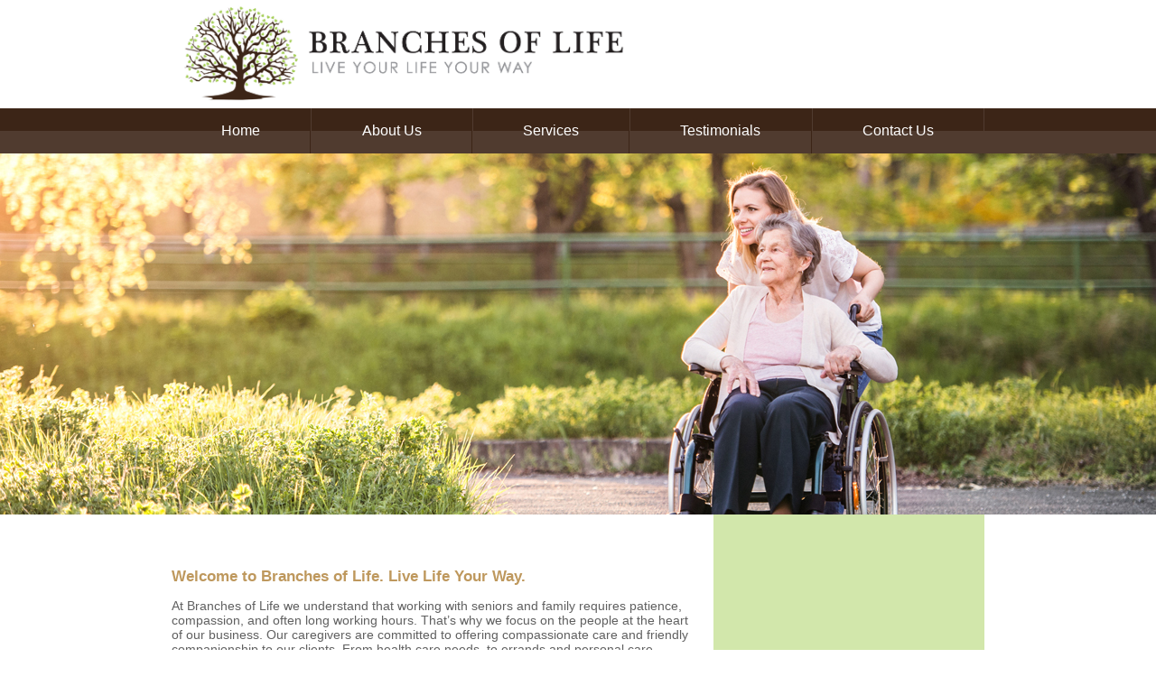

--- FILE ---
content_type: text/html; charset=UTF-8
request_url: https://branchesoflife.ca/
body_size: 8349
content:
<!DOCTYPE HTML>
<html>
<head>

<meta http-equiv="Content-Type" content="text/html; charset=utf-8" />
<!--[if lt IE 9]>
<script src="//cdnjs.cloudflare.com/ajax/libs/html5shiv/3.7/html5shiv.js"></script>
<![endif]-->
<base href="/">
<meta name="viewport" content="width=device-width">
<link rel="stylesheet" type="text/css" href="//shopcitydns.com/assets/css/global.min.css?20200612-1?"/>
<link rel="stylesheet" type="text/css" href="css/styleVars.php?"/>
<link rel="canonical" href="https://branchesoflife.ca/">
<link rel="icon" type="image/png" href="uploads/favicon.png" />
<!-- Default Titles -->
<title>Branches of Life | Brantford | Ontario</title>
<meta property="og:title" content="Branches of Life | Brantford | Ontario">

<!-- Home Meta -->
<meta name="description" content="Branches of Life | Brantford | Ontario">
<meta property="og:description" content="Branches of Life | Brantford | Ontario">
<meta property="og:image" content="https://branchesoflife.ca/uploads/">
<meta property="og:url" content="https://branchesoflife.ca/">
<meta name="twitter:card" content="summary_large_image">

<!-- Font Awesome -->
<link rel="stylesheet" href="https://cdn.jsdelivr.net/npm/bootstrap-icons@1.11.3/font/bootstrap-icons.css">

<!-- Google Fonts -->


<!-- OLD Google Analytics -->

<!--   <script>
    (function(i,s,o,g,r,a,m){i['GoogleAnalyticsObject']=r;i[r]=i[r]||function(){
    (i[r].q=i[r].q||[]).push(arguments)},i[r].l=1*new Date();a=s.createElement(o),
    m=s.getElementsByTagName(o)[0];a.async=1;a.src=g;m.parentNode.insertBefore(a,m)
    })(window,document,'script','//www.google-analytics.com/analytics.js','ga');

    ga('create', 'UA-82548904-1', 'auto');
    ga('send', 'pageview');

    ga('create', 'UA-90493032-1', 'auto', 'masterTracking');
    ga('masterTracking.set', 'dimension1', 'Media Temple');
    ga('masterTracking.send', 'pageview');
  </script>
 -->




<!-- Global site tag (gtag.js) - Google Analytics -->

      <script async src="https://www.googletagmanager.com/gtag/js?id=UA-82548904-1"></script>
    <script>
      window.dataLayer = window.dataLayer || [];
      function gtag(){dataLayer.push(arguments);}
      gtag('js', new Date());
      gtag('config', 'UA-82548904-1');
    </script>
  </head>

<body ng-app="quicksite" class="home" ng-controller="bizInfo" style="display:none;">

		<header class="mainHeader">
		<!--[if IE 8]>
		<div class="updateBrowser">
			<div class="closeUpdateBrowser">x</div>
			<p>This website was designed to work on IE10 + please update your browser <a href="http://outdatedbrowser.com/" target="_blank">here</a>.</p>
		</div>
		<![endif]-->
		<!--[if IE 9]>
		<div class="updateBrowser">
			<div class="closeUpdateBrowser">x</div>
			<p>This website was designed to work on IE10 + please update your browser <a href="http://outdatedbrowser.com/" target="_blank">here</a>.</p>
		</div>
		<![endif]-->
		<section class="headerTop">
			<div class="contain">
				<div style="display:none;" class="callButton">
					<a href="tel://{{bizInfo.contact.phoneLocal}}">
						<!DOCTYPE svg PUBLIC "-//W3C//DTD SVG 1.1//EN" "http://www.w3.org/Graphics/SVG/1.1/DTD/svg11.dtd">
						<svg version="1.1" id="Layer_1" xmlns="http://www.w3.org/2000/svg" xmlns:xlink="http://www.w3.org/1999/xlink" x="0px" y="0px"
							 width="512px" height="512px" viewBox="0 0 512 512" enable-background="new 0 0 512 512" xml:space="preserve">
						<path d="M492.438,397.75l-2.375-7.156c-5.625-16.719-24.063-34.156-41-38.75l-62.688-17.125c-17-4.625-41.25,1.594-53.688,14.031
							L310,371.438c-82.453-22.281-147.109-86.938-169.359-169.375l22.688-22.688c12.438-12.438,18.656-36.656,14.031-53.656L160.266,63
							c-4.625-16.969-22.094-35.406-38.781-40.969l-7.156-2.406c-16.719-5.563-40.563,0.063-53,12.5L27.391,66.094
							c-6.063,6.031-9.938,23.281-9.938,23.344C16.266,197.188,58.516,301,134.734,377.219c76.031,76.031,179.453,118.219,286.891,117.313
							c0.563,0,18.313-3.813,24.375-9.844l33.938-33.938C492.375,438.313,498,414.469,492.438,397.75z"/>
						</svg>
					</a>
				</div>
				<div class="burgWrapper" href="##">
				  <div class="burg"></div>
				</div>
				<div class="headerLeft">
					<a href="index.php"><img src="uploads/logo.jpg" alt="Logo"></a>				</div>

				<div class="headerRight ng-hide" ng-show="showRightHeader">
					<span x-ms-format-detection="none" ng-if="bizInfo.contact.phoneLocal != ''" ng-bind-html="bizInfo.contact.phoneLocal"></span>
					<span x-ms-format-detection="none" ng-if="bizInfo.contact.phoneLocal == '' && bizInfo.contact.phoneTollFree != ''" ng-bind-html="bizInfo.contact.phoneTollFree"></span>
					<span x-ms-format-detection="none" ng-if="bizInfo.contact.phoneLocal == '' && bizInfo.contact.phoneTollFree == ''" ng-bind-html="bizInfo.contact.phoneCellular"></span>
					<a href="page.php?pageType=cart" class="cartIcon">
						<svg style="width:24px; height:24px; margin-left:8px;" version="1.1" xmlns="http://www.w3.org/2000/svg" xmlns:xlink="http://www.w3.org/1999/xlink" width="64" height="64" viewBox="0 0 64 64">
							<path d="M24 58c0 3.314-2.686 6-6 6s-6-2.686-6-6c0-3.314 2.686-6 6-6s6 2.686 6 6z" fill="#000000"></path>
							<path d="M64 58c0 3.314-2.686 6-6 6s-6-2.686-6-6c0-3.314 2.686-6 6-6s6 2.686 6 6z" fill="#000000"></path>
							<path d="M64 32v-24h-48c0-2.209-1.791-4-4-4h-12v4h8l3.005 25.753c-1.831 1.466-3.005 3.719-3.005 6.247 0 4.419 3.582 8 8 8h48v-4h-48c-2.209 0-4-1.791-4-4 0-0.014 0.001-0.027 0.001-0.041l51.999-7.959z" fill="#000000"></path>
						</svg>
					</a>
											<a ng-if="bizInfo.contact.facebook != ''" title="Facebook" target="_blank" class="solidSocialColorHeader" href="http://facebook.com/{{bizInfo.contact.facebook}}"><i class="bi bi-facebook" aria-hidden="true"></i></a>
						<a ng-if="bizInfo.contact.twitter != ''" title="X (Formerly Twitter)" target="_blank" class="solidSocialColorHeader" href="http://twitter.com/{{bizInfo.contact.twitter}}"><i class="bi bi-twitter-x" aria-hidden="true"></i></a>
						<a ng-if="bizInfo.contact.instagram != ''" title="Instagram" target="_blank" class="solidSocialColorHeader" href="http://instagram.com/{{bizInfo.contact.instagram}}"><i class="bi bi-instagram" aria-hidden="true"></i></a>
						<a ng-if="bizInfo.contact.pinterest != ''" title="Pinterest" target="_blank" class="solidSocialColorHeader" href="http://pinterest.com/{{bizInfo.contact.pinterest}}"><i class="bi bi-pinterest" aria-hidden="true"></i></a>
						<a ng-if="bizInfo.contact.googleplus != ''" title="Google+" target="_blank" class="solidSocialColorHeader" href="{{bizInfo.contact.googleplus}}"><i class="bi bi-google" aria-hidden="true"></i></a>
						<a ng-if="bizInfo.contact.youtube != ''" title="YouTube" target="_blank" class="solidSocialColorHeader" href="http://youtube.com/{{bizInfo.contact.youtube}}"><i class="bi bi-youtube" aria-hidden="true"></i></a>
						<a ng-if="bizInfo.contact.linkedin != ''" title="LinkedIn" target="_blank" class="solidSocialColorHeader" href="http://linkedin.com/{{bizInfo.contact.linkedin}}"><i class="bi bi-linkedin" aria-hidden="true"></i></a>
						<a ng-if="bizInfo.contact.tripadvisor != ''" title="TripAdvisor" target="_blank" class="solidSocialColorHeader" href="http://tripadvisor.com/{{bizInfo.contact.tripadvisor}}"><i class="bi bi-tripadvisor" aria-hidden="true"></i></a>
						<a ng-if="bizInfo.contact.yelp != ''" title="Yelp!" target="_blank" class="solidSocialColorHeader" href="{{bizInfo.contact.yelp}}"><i class="bi bi-yelp" aria-hidden="true"></i></a>
						<a ng-if="bizInfo.contact.profile != ''" title="{{bizInfo.shopsite.sitename}}" target="_blank" class="solidSocialColorHeader" href="{{bizInfo.contact.profile}}">
							<svg style="width:24px; height:24px; vertical-align: -3px;" version="1.1" id="Layer_1" xmlns="http://www.w3.org/2000/svg" xmlns:xlink="http://www.w3.org/1999/xlink" x="0px" y="0px" viewBox="0 0 24 24" enable-background="new 0 0 24 24" xml:space="preserve">
								<path fill="#2684C5" d="M23.887,9.006h-0.001v0l-1.644-3.813V3.642c0,0,0-0.904-1.011-0.904h-2.747
									C18.094,1.801,15.342,1.074,12,1.074c-3.342,0-6.094,0.727-6.483,1.664H2.769c0,0-1.011,0-1.011,0.904l0.004,1.543L0.114,9.006
									H0.113c0,1.122,0.734,2.031,1.648,2.063L1.758,21.257v0.766v0.904h1.011h0.654h1.375v-0.097v-0.08v-8.968
									c0-0.87,0.87-0.87,0.87-0.87h3.549c0.871,0,0.871,0.87,0.871,0.87v8.911v0.137v0.097h10.489h0.654h1.011v-0.904v-0.766V11.069
									C23.155,11.035,23.887,10.127,23.887,9.006 M13.128,13.781c0-0.87,0.87-0.87,0.87-0.87h4.332c0.87,0,0.87,0.87,0.87,0.87v3.55
									c0,0.87-0.87,0.87-0.87,0.87h-4.332c-0.87,0-0.87-0.87-0.87-0.87V13.781z M7.605,5.317L6.898,9.006h0.009c0,0.001,0,0.001,0,0.002
									c0,0.06-0.01,0.115-0.015,0.174c-0.006,0.081-0.007,0.164-0.02,0.242C6.86,9.501,6.836,9.572,6.816,9.646
									C6.802,9.701,6.792,9.759,6.774,9.812c-0.036,0.104-0.082,0.2-0.131,0.294c-0.009,0.018-0.016,0.04-0.026,0.058
									c-0.026,0.046-0.059,0.085-0.087,0.129c-0.107,0.163-0.229,0.312-0.371,0.429c-0.004,0.004-0.009,0.006-0.013,0.009
									c-0.087,0.07-0.178,0.132-0.275,0.182c-0.04,0.02-0.084,0.03-0.125,0.047c-0.17,0.069-0.348,0.116-0.536,0.115
									c-0.144,0-0.282-0.029-0.416-0.07c-0.192-0.059-0.373-0.151-0.533-0.283c-0.001-0.001-0.002-0.002-0.003-0.003
									c-0.089-0.074-0.172-0.157-0.248-0.25c-0.013-0.016-0.023-0.037-0.036-0.054c-0.136-0.176-0.249-0.378-0.328-0.604
									C3.64,9.796,3.639,9.779,3.633,9.764c-0.035-0.11-0.067-0.222-0.087-0.341C3.543,9.402,3.544,9.379,3.541,9.357
									c-0.016-0.114-0.029-0.23-0.029-0.35H3.507v0h0.011l1.218-3.689L7.605,5.317L7.605,5.317z M13.702,9.006L13.702,9.006l-0.002,0
									c0,0.111-0.014,0.219-0.027,0.325c-0.004,0.03-0.003,0.062-0.007,0.092c-0.043,0.256-0.127,0.494-0.24,0.707
									c-0.006,0.01-0.009,0.022-0.015,0.033c-0.244,0.44-0.623,0.76-1.065,0.87c-0.111,0.028-0.225,0.042-0.342,0.042
									c-0.145,0-0.283-0.029-0.416-0.07c-0.192-0.059-0.373-0.151-0.533-0.283c-0.001-0.001-0.002-0.002-0.003-0.003
									c-0.089-0.074-0.173-0.158-0.249-0.25c-0.013-0.016-0.023-0.037-0.036-0.053c-0.135-0.176-0.249-0.378-0.328-0.605
									c-0.012-0.035-0.017-0.074-0.028-0.109c-0.027-0.091-0.055-0.182-0.071-0.278c-0.013-0.076-0.014-0.156-0.019-0.235
									c-0.004-0.061-0.015-0.12-0.015-0.182h-0.002v0h0l0.281-3.689h2.834l0.281,3.689L13.702,9.006L13.702,9.006z M20.493,9.006
									L20.493,9.006L20.493,9.006c-0.001,0.111-0.014,0.219-0.028,0.326c-0.003,0.03-0.002,0.062-0.007,0.092
									c-0.017,0.098-0.045,0.191-0.073,0.284c-0.01,0.034-0.015,0.071-0.027,0.104c-0.015,0.044-0.038,0.083-0.056,0.125
									c-0.131,0.315-0.32,0.589-0.559,0.785c-0.061,0.051-0.129,0.089-0.195,0.129c-0.032,0.02-0.061,0.045-0.094,0.062
									c-0.04,0.02-0.083,0.03-0.125,0.047c-0.169,0.069-0.348,0.115-0.536,0.115c-0.199,0-0.388-0.049-0.565-0.126
									c-0.031-0.014-0.065-0.02-0.095-0.036c-0.579-0.299-0.987-0.981-1.026-1.783c-0.002-0.042-0.011-0.081-0.011-0.123v0h0.005
									l-0.707-3.689h2.869l1.218,3.689L20.493,9.006L20.493,9.006z M8.484,18.731c0,0.293,0.238,0.53,0.53,0.53
									c0.292,0,0.53-0.237,0.53-0.53c0-0.293-0.238-0.53-0.53-0.53C8.722,18.201,8.484,18.438,8.484,18.731"/>
							</svg>
						</a>
																			</div>
			</div>
		</section>

		<nav class="mainNav">
			<div class="contain">
				<ul>
  <li>
        <a href="/Home" target="_self">
          Home</a></li><li class="mobileNewsfeed">
                      <a href="page.php?pageType=posts&pageName=Newsfeed">
                        Newsfeed
                      </a>
                    </li>
  <li>
        <a href="/AboutUs" target="_self">
          About Us</a></li>  <li>
        <a href="/Services" target="_self">
          Services</a></li>  <li>
        <a href="/Testimonials" target="_self">
          Testimonials</a></li>  <li>
        <a href="/ContactUs" target="_self">
          Contact Us</a></li></ul>			</div>
		</nav>

	</header>
	<div class="largeHeader"></div>
	<div>
		<section class="mainContent mainContentMobile">
						<section class="about">
				
				<div class="contain">
					<section class="bizInfo ng-cloak">
						<a ng-show="bizInfo.contact.enable_texting == 1" class="ng-cloak smsIcon" href="sms:{{bizInfo.contact.phoneCellular}}" style="float:right;">
							<svg version="1.1" id="Layer_1" xmlns="http://www.w3.org/2000/svg" xmlns:xlink="http://www.w3.org/1999/xlink" x="0px" y="0px"
									 width="50px" height="50px" viewBox="0 0 150 150" enable-background="new 0 0 150 150" xml:space="preserve">
								<circle fill="#606060" cx="75" cy="75" r="74.107"/>
								<path fill="#FFFFFF" d="M104.549,42.526c2.629,0,4.924,0.954,6.895,2.856c1.971,1.905,2.955,4.235,2.955,6.994v34.471
									c0,2.631-0.984,4.927-2.955,6.896c-1.971,1.971-4.266,2.955-6.895,2.955H84.85L65.15,111.474V96.699h-19.7
									c-2.758,0-5.087-0.984-6.993-2.955c-1.902-1.97-2.856-4.266-2.856-6.896V52.376c0-2.758,0.955-5.089,2.856-6.994
									c1.906-1.902,4.235-2.856,6.993-2.856H104.549z"/>
							</svg>
						</a>
						<p>Phone: <a href="tel:{{bizInfo.contact.phoneLocal}}">{{bizInfo.contact.phoneLocal}}</a></p>
						<p>{{bizInfo.address.address1}}</p>
						<p>{{bizInfo.address.city}}, {{bizInfo.address.province}}</p>
					</section>
				</div>

				<div class="webpageApi">
					<p style="text-align: center;">&nbsp;</p><h2>Welcome to Branches of Life. Live Life Your Way.</h2><p>At Branches of Life we understand that working with seniors and family requires patience, compassion, and often long working hours. That&rsquo;s why we focus on the people at the heart of our business. Our caregivers are committed to offering compassionate care and friendly companionship to our clients. From health care needs, to errands and personal care, Branches of Life caregivers offer you or your loved ones the personalized and friendly care they deserve.</p><p>Branches of Life goes above and beyond private home health care. We provide continuity of</p><p>care for each of our clients, and believe that building a stable and comfortable relationship is<br />key to providing the best service we can. Branches of Life offers services to provide your<br />loved one and their families comfort knowing that the job is getting done with care and<br />compassion.If you&rsquo;re searching for a companion for yourself or your loved one, give Branches<br />of Life a call today to set up an in home consultation. We look forward to meeting your family.</p><p>Your Home, Your Way, Your PSW.</p><p style="text-align: center;"><strong><font size="3"><span style="font-family: Arial; white-space: pre-wrap; background-color: transparent;">&ldquo;Home care is where we can get the best value for money and the highest quality of care for people.&rdquo; </span></font></strong></p><p style="text-align: center;"><strong><font size="3"><span style="font-family: Arial; white-space: pre-wrap; background-color: transparent;"><i>- Deb Matthews, Former Ontario Health Minister, 2012</i></span> </font></strong></p><div align="center"><img align="middle" alt="" border="0" src="https://shopbrantford.com/tools/files/10059699_10953206.jpg" style="" vspace="10" /></div>				</div>
			</section>
							<section class="newsfeed">
					<!-- <a class="sc-widget-posts sc-business-14044665" href="##">Posts</a> -->
					<input type="hidden" class="newsfeedItems" value="2">
					<input type="hidden" class="isAssociation" value="0">

					<div class="newsfeedContainer" ng-controller="Newsfeed">
	<div class="storyItem ytVideo ng-cloak" dir-paginate="story in story | itemsPerPage:2" total-items="totalStories">
		<!-- POST -->
		<div ng-if='story.postTypeDesc == "Post"' ng-init="ytPost()">
							<img class="pinIcon" ng-if='story.is_pinned' ng-src="https://shopcitydns.com/assets/images/pinned.png">
						<time>{{story.date}}</time>
			<a ng-if="story.photoUrl" href="{{ forceHTTPS(story.photoUrl) }}" data-fancybox="{{ forceHTTPS(story.photoUrl) }}" data-title="{{story.body | linky}}"><img ng-src="{{ forceHTTPS(story.photoUrl) }}" alt="{{story.body | linky}}"></a>
			<p ng-bind-html="story.body | linky"></p>
		</div>
		<!-- COUPON -->
		<div ng-if='story.postTypeDesc == "Coupon"'>
			<time>{{story.date}}</time>
			<p>Posted a <a href="page.php?pageType=coupons&pageName=Coupons">coupon</a>.</p>
			<div class="coupon">
				<p class="couponTitle"><a href="{{story.linkToPrint}}" target="_blank">{{story.title}}</a></p>
				<img class="couponImg" ng-src="{{ forceHTTPS(story.photoURL) }}">
				<p class="couponDesc" ng-bind-html="story.description"></p>
				<p class="couponValid clear">Valid: {{story.validFrom | date}} - {{story.validUntil | date}}</p>
				<p class="couponSmallPrint">{{story.smallprint}}</p>
			</div>
		</div>
		<!-- CLAIMED -->
		<div ng-if='story.postTypeDesc == "Listing Claimed"'>
			<time>{{story.date}}</time>
			<p ng-bind-html="story.body"></p>
		</div>
		<!-- HOURS -->
		<div ng-if='story.postTypeDesc == "Changed Hours"'>
			<time>{{story.date}}</time>
			<p>Updated our <a href="page.php?pageType=contact">hours of operation</a>.</p>
		</div>
		<!-- CONTACT -->
		<div ng-if='story.postTypeDesc == "Changed Contact Info"'>
			<time>{{story.date}}</time>
			<p>Updated our <a href="page.php?pageType=contact">contact information</a>.</p>
		</div>
		<!-- ABOUT -->
		<div ng-if='story.postTypeDesc == "Changed About Us"'>
			<time>{{story.date}}</time>
			<p ng-bind-html="story.body"></p>
		</div>
		<!-- PHOTO -->
		<div ng-if='story.postTypeDesc == "Photos" && story.photos.length > "0"'>
			<time>{{story.date}}</time>
			<p ng-if="story.photos.length == '1'">Added {{story.photos.length}} <a href="page.php?pageType=gallery">photo</a>.</p>
			<p ng-if="story.photos.length > '1'">Added {{story.photos.length}} <a href="page.php?pageType=gallery">photos</a>.</p>
			<a href="page.php?pageType=gallery">
				<img ng-src="{{ forceHTTPS(story.photos[0].photoUrl) }}" alt="">
			</a>
		</div>
		<!-- MARKETPLACE -->
		<div ng-if='story.postTypeDesc == "Marketplace"'>
			<time>{{story.date}}</time>
			<p ng-if="story.productsWithoutImages.length + story.productsWithImages.length == '1'">Added a <a href="page.php?pageType=store">marketplace item</a>.</p>
			<p ng-if="story.productsWithoutImages.length + story.productsWithImages.length > '1'">Added {{story.productsWithoutImages.length + story.productsWithImages.length}} <a href="page.php?pageType=store">marketplace items</a>.</p>
			<a ng-if="story.productsWithImages.length >= '1'" href="page.php?pageType=productDetail&productId={{story.productsWithImages[0].productId}}">
				<div class="center">
					<h2 ng-bind-html="story.productsWithImages[0].title"></h2>
					<img ng-src="{{ forceHTTPS(story.productsWithImages[0].photoUrl) }}" alt="">
					<span ng-if="story.productsWithImages[0].price">{{story.productsWithImages[0].price}}</span>
					<span ng-if="story.productsWithImages[0].isOnSale == true" style="color:red;">On Sale!</span>
				</div>
			</a>
			<a style="text-align:center; display:block; margin-top:.5em;" href="page.php?pageType=store">View our full catalog</a>
		</div>
		<!-- EVENT -->
		<div ng-if='story.postTypeDesc == "New Event"'>
			<time>{{story.date}}</time>
			<p>Added a new event: <a href="page.php?pageType=events&eventid={{story.eventId}}">{{story.title}}</a>.</p>
		</div>
		<!-- REVIEW -->
		<div ng-if='story.postTypeDesc == "Reviewed"'>
			<time>{{story.date}}</time>
			<p>Received a <a href="page.php?pageType=reviews&pageName=Reviews">review from {{story.name}}</a>.</p>
			<div class="center">
				<span class="reviewNewsStar" ng-repeat="i in range(story.rating)">
		    		<svg version="1.1" id="Layer_1" xmlns="//www.w3.org/2000/svg" xmlns:xlink="//www.w3.org/1999/xlink" x="0px" y="0px"
						 width="31.534px" height="29.989px" viewBox="0 0 31.534 29.989" enable-background="new 0 0 31.534 29.989" xml:space="preserve">
					<polygon fill="#F2CA22" points="15.767,0 20.638,9.872 31.534,11.456 23.649,19.139 25.51,29.989 15.767,24.866 6.022,29.989
						7.883,19.139 0,11.456 10.895,9.872 "/>
					</svg>
		    	</span>
		    </div>
			<p>"<span ng-bind-html="story.review"></span>"</p>
		</div>
		<!-- VIDEO -->
		<div ng-if='story.postTypeDesc == "Video"'>
			<div ng-init="getVideoId(story)"></div>
			<time>{{story.date}}</time>
			<p ng-bind-html="story.body"></p>
			<iframe width="560" height="315" ng-src="{{'https://www.youtube.com/embed/'+story.videoId}}" frameborder="0" allowfullscreen></iframe>
		</div>
		<!-- CHECK IN  name checked in at this business-->
		<div ng-if='story.postTypeDesc == "Checkin"'>
			<time>{{story.date}}</time>
			<p ng-bind-html="story.body"></p>
		</div>
	</div>
	<dir-pagination-controls max-size="2" on-page-change="pageChanged(newPageNumber)" template-url="https://shopcitydns.com/assets/templates/dirPagination.tpl.html"></dir-pagination-controls>
</div>
				</section>
					</section>
	
	<!-- FOOTER GOOGLE MAP -->
	
<div style="display: flex; position: relative; width: 100%; margin: 0 auto; justify-content: center;">
        </div>
	<!-- FOOTER CONTENT -->
	<footer class="mainFooter mainFooterMobile">
		<div class="mobileOnly">
			
			
			<a href="page.php?pageType=cart" class="cartIcon">
				<svg style="width:24px; height:24px; margin-left:8px;" version="1.1" xmlns="http://www.w3.org/2000/svg" xmlns:xlink="http://www.w3.org/1999/xlink" width="64" height="64" viewBox="0 0 64 64">
					<path d="M24 58c0 3.314-2.686 6-6 6s-6-2.686-6-6c0-3.314 2.686-6 6-6s6 2.686 6 6z" fill="#000000"></path>
					<path d="M64 58c0 3.314-2.686 6-6 6s-6-2.686-6-6c0-3.314 2.686-6 6-6s6 2.686 6 6z" fill="#000000"></path>
					<path d="M64 32v-24h-48c0-2.209-1.791-4-4-4h-12v4h8l3.005 25.753c-1.831 1.466-3.005 3.719-3.005 6.247 0 4.419 3.582 8 8 8h48v-4h-48c-2.209 0-4-1.791-4-4 0-0.014 0.001-0.027 0.001-0.041l51.999-7.959z" fill="#000000"></path>
				</svg>
			</a>

							<a ng-show="bizInfo.contact.facebook != ''" title="Facebook" target="_blank" class="solidSocialColorFooter ng-hide" href="http://facebook.com/{{bizInfo.contact.facebook}}"><i class="bi bi-facebook" aria-hidden="true"></i></a>
				<a ng-show="bizInfo.contact.twitter != ''" title="X (Formerly Twitter)" target="_blank" class="solidSocialColorFooter ng-hide" href="http://twitter.com/{{bizInfo.contact.twitter}}"><i class="bi bi-twitter-x" aria-hidden="true"></i></a>
				<a ng-show="bizInfo.contact.instagram != ''" title="Instagram" target="_blank" class="solidSocialColorFooter ng-hide" href="http://instagram.com/{{bizInfo.contact.instagram}}"><i class="bi bi-instagram" aria-hidden="true"></i></a>
				<a ng-show="bizInfo.contact.pinterest != ''" title="Pinterest" target="_blank" class="solidSocialColorFooter ng-hide" href="http://pinterest.com/{{bizInfo.contact.pinterest}}"><i class="bi bi-pinterest" aria-hidden="true"></i></a>
				<a ng-show="bizInfo.contact.googleplus != ''" title="Google+" target="_blank" class="solidSocialColorFooter ng-hide" href="{{bizInfo.contact.googleplus}}"><i class="bi bi-google" aria-hidden="true"></i></a>
				<a ng-show="bizInfo.contact.youtube != ''" title="YouTube" target="_blank" class="solidSocialColorFooter ng-hide" href="http://youtube.com/{{bizInfo.contact.youtube}}"><i class="bi bi-youtube" aria-hidden="true"></i></a>
				<a ng-show="bizInfo.contact.linkedin != ''" title="LinkedIn" target="_blank" class="solidSocialColorFooter ng-hide" href="http://linkedin.com/{{bizInfo.contact.linkedin}}"><i class="bi bi-linkedin" aria-hidden="true"></i></a>
				<a ng-show="bizInfo.contact.tripadvisor != ''" title="TripAdvisor" target="_blank" class="solidSocialColorFooter ng-hide" href="http://tripadvisor.com/{{bizInfo.contact.tripadvisor}}"><i class="bi bi-tripadvisor" aria-hidden="true"></i></a>
				<a ng-show="bizInfo.contact.yelp != ''" title="Yelp!" target="_blank" class="solidSocialColorFooter ng-hide" href="{{bizInfo.contact.yelp}}"><i class="bi bi-yelp" aria-hidden="true"></i></a>
				<a ng-show="bizInfo.contact.profile != ''" title="{{bizInfo.shopsite.sitename}}" target="_blank" class="solidSocialColorFooter ng-hide" href="{{bizInfo.contact.profile}}">
					<svg style="width:24px; height:24px; vertical-align: -3px;" version="1.1" id="Layer_1" xmlns="http://www.w3.org/2000/svg" xmlns:xlink="http://www.w3.org/1999/xlink" x="0px" y="0px" viewBox="0 0 24 24" enable-background="new 0 0 24 24" xml:space="preserve">
						<path fill="#2684C5" d="M23.887,9.006h-0.001v0l-1.644-3.813V3.642c0,0,0-0.904-1.011-0.904h-2.747
							C18.094,1.801,15.342,1.074,12,1.074c-3.342,0-6.094,0.727-6.483,1.664H2.769c0,0-1.011,0-1.011,0.904l0.004,1.543L0.114,9.006
							H0.113c0,1.122,0.734,2.031,1.648,2.063L1.758,21.257v0.766v0.904h1.011h0.654h1.375v-0.097v-0.08v-8.968
							c0-0.87,0.87-0.87,0.87-0.87h3.549c0.871,0,0.871,0.87,0.871,0.87v8.911v0.137v0.097h10.489h0.654h1.011v-0.904v-0.766V11.069
							C23.155,11.035,23.887,10.127,23.887,9.006 M13.128,13.781c0-0.87,0.87-0.87,0.87-0.87h4.332c0.87,0,0.87,0.87,0.87,0.87v3.55
							c0,0.87-0.87,0.87-0.87,0.87h-4.332c-0.87,0-0.87-0.87-0.87-0.87V13.781z M7.605,5.317L6.898,9.006h0.009c0,0.001,0,0.001,0,0.002
							c0,0.06-0.01,0.115-0.015,0.174c-0.006,0.081-0.007,0.164-0.02,0.242C6.86,9.501,6.836,9.572,6.816,9.646
							C6.802,9.701,6.792,9.759,6.774,9.812c-0.036,0.104-0.082,0.2-0.131,0.294c-0.009,0.018-0.016,0.04-0.026,0.058
							c-0.026,0.046-0.059,0.085-0.087,0.129c-0.107,0.163-0.229,0.312-0.371,0.429c-0.004,0.004-0.009,0.006-0.013,0.009
							c-0.087,0.07-0.178,0.132-0.275,0.182c-0.04,0.02-0.084,0.03-0.125,0.047c-0.17,0.069-0.348,0.116-0.536,0.115
							c-0.144,0-0.282-0.029-0.416-0.07c-0.192-0.059-0.373-0.151-0.533-0.283c-0.001-0.001-0.002-0.002-0.003-0.003
							c-0.089-0.074-0.172-0.157-0.248-0.25c-0.013-0.016-0.023-0.037-0.036-0.054c-0.136-0.176-0.249-0.378-0.328-0.604
							C3.64,9.796,3.639,9.779,3.633,9.764c-0.035-0.11-0.067-0.222-0.087-0.341C3.543,9.402,3.544,9.379,3.541,9.357
							c-0.016-0.114-0.029-0.23-0.029-0.35H3.507v0h0.011l1.218-3.689L7.605,5.317L7.605,5.317z M13.702,9.006L13.702,9.006l-0.002,0
							c0,0.111-0.014,0.219-0.027,0.325c-0.004,0.03-0.003,0.062-0.007,0.092c-0.043,0.256-0.127,0.494-0.24,0.707
							c-0.006,0.01-0.009,0.022-0.015,0.033c-0.244,0.44-0.623,0.76-1.065,0.87c-0.111,0.028-0.225,0.042-0.342,0.042
							c-0.145,0-0.283-0.029-0.416-0.07c-0.192-0.059-0.373-0.151-0.533-0.283c-0.001-0.001-0.002-0.002-0.003-0.003
							c-0.089-0.074-0.173-0.158-0.249-0.25c-0.013-0.016-0.023-0.037-0.036-0.053c-0.135-0.176-0.249-0.378-0.328-0.605
							c-0.012-0.035-0.017-0.074-0.028-0.109c-0.027-0.091-0.055-0.182-0.071-0.278c-0.013-0.076-0.014-0.156-0.019-0.235
							c-0.004-0.061-0.015-0.12-0.015-0.182h-0.002v0h0l0.281-3.689h2.834l0.281,3.689L13.702,9.006L13.702,9.006z M20.493,9.006
							L20.493,9.006L20.493,9.006c-0.001,0.111-0.014,0.219-0.028,0.326c-0.003,0.03-0.002,0.062-0.007,0.092
							c-0.017,0.098-0.045,0.191-0.073,0.284c-0.01,0.034-0.015,0.071-0.027,0.104c-0.015,0.044-0.038,0.083-0.056,0.125
							c-0.131,0.315-0.32,0.589-0.559,0.785c-0.061,0.051-0.129,0.089-0.195,0.129c-0.032,0.02-0.061,0.045-0.094,0.062
							c-0.04,0.02-0.083,0.03-0.125,0.047c-0.169,0.069-0.348,0.115-0.536,0.115c-0.199,0-0.388-0.049-0.565-0.126
							c-0.031-0.014-0.065-0.02-0.095-0.036c-0.579-0.299-0.987-0.981-1.026-1.783c-0.002-0.042-0.011-0.081-0.011-0.123v0h0.005
							l-0.707-3.689h2.869l1.218,3.689L20.493,9.006L20.493,9.006z M8.484,18.731c0,0.293,0.238,0.53,0.53,0.53
							c0.292,0,0.53-0.237,0.53-0.53c0-0.293-0.238-0.53-0.53-0.53C8.722,18.201,8.484,18.438,8.484,18.731"/>
					</svg>
				</a>
					</div>
		<ul>
  <li>
        <a href="/Home" target="_self">
          Home</a></li><li class="mobileNewsfeed">
                      <a href="page.php?pageType=posts&pageName=Newsfeed">
                        Newsfeed
                      </a>
                    </li>
  <li>
        <a href="/AboutUs" target="_self">
          About Us</a></li>  <li>
        <a href="/Services" target="_self">
          Services</a></li>  <li>
        <a href="/Testimonials" target="_self">
          Testimonials</a></li>  <li>
        <a href="/ContactUs" target="_self">
          Contact Us</a></li></ul>		<span class="copyright">
						&copy Copyright 2026 - All Rights Reserved
		</span>
		<div class="poweredBy">
			<span class="mobileOnly"><p>Powered By</p></span><a href="http://shopbrantford.com" target="_blank"><img src="https://secure.shopcity.com/style/footerlogo/shopbrantford.com.png" ></a>		</div>
					<div class="likely">
			    <div class="facebook">Share</div>
			    <div class="twitter">Tweet</div>
			    <!-- <div class="gplus">+1</div> -->
			    <div class="pinterest">Pin</div>
			</div>
			</footer>
<!-- END OF FOOTER CONTENT -->
<input id="isAssociation" type="hidden" value="0">
<input id="includePostTypesList" type="hidden" value="1,2,3,4,5,6,7,8,9,11,13,14">
<input id="listingId" type="hidden" value="14044665">
<input id="shopDomain" type="hidden" value="shopbrantford.com">
	<input id="isSecure" type="hidden" value="true" />
<script src="//ajax.googleapis.com/ajax/libs/jquery/1.10.1/jquery.min.js"></script>
<script type="text/javascript" src="https://secure.shopcity.com/webtools/script/allEnhanced.js.cfm"></script>
<script src="//shopcitydns.com/assets/js/mobile/jquery.cookie.js"></script>
<script src="//shopcitydns.com/assets/js/script.build.js?20200612-1"></script>
<script src="//shopcitydns.com/assets/js/quicksite.build.js?20200612-1"></script>
<script src="//shopcitydns.com/assets/js/fitvids.js"></script>
<script>
	// fitVids Loop for Videos in news feed
	function fitVidsLoop() {
		$('.storyItem iframe').each(function(index) {
			$(this).parent().fitVids();
		})
		if(mobilecheck()) {
			$('.webpageApi iframe').each(function(index) {
				$(this).parent().fitVids();
			})
		}
	}
	fitVidsLoop();


	function ytVidId(url) {
		  var p = /^(?:https?:\/\/)?(?:www\.)?(?:youtu\.be\/|youtube\.com\/(?:embed\/|v\/|watch\?v=|watch\?.+&v=))((\w|-){11})(?:\S+)?$/;
		  return (url.match(p)) ? RegExp.$1 : false;
	}

	function ytPostInject() {
		$('.storyItem a').not('.youtubed').each(function() {
			if(!$(this).siblings().hasClass('youtubed')) {
				var link = ytVidId($(this).attr('href'));
				if(link) {
					$(this).addClass('youtubed');
					$(this).parent().parent().append('<iframe width="560" height="315" src="https://www.youtube.com/embed/' + link + '" frameborder="0" allowfullscreen></iframe>')
					$(this).parent().parent().fitVids();
				}
			}
		})
	}

</script>


<!-- Google LocalBusiness Schema Data -->
<script type="application/ld+json">
	{"@context":"http:\/\/schema.org","@type":"LocalBusiness","@id":"http:\/\/BranchesOfLife.ca","url":"http:\/\/BranchesOfLife.ca","name":"Branches of Life","image":"https:\/\/secure.shopcity.com\/microsite\/photos\/1225444-01.jpg","logo":"https:\/\/secure.shopcity.com\/microsite\/photos\/1225444-01.jpg","sameAs":["https:\/\/www.shopbrantford.com\/branchesoflife"],"telephone":"519-802-6017","address":{"@type":"PostalAddress","addressLocality":"Brantford","addressRegion":"Ontario","postalCode":"N3S6S1","addressCountry":{"@type":"Country","name":"Canada"}},"geo":{"@type":"GeoCoordinates","latitude":43.1393867,"longitude":-80.2644254},"openingHours":"Please make an appointment","paymentAccepted":"Cash, Cheque, Visa, MasterCard, Debit Card, Email Money Transfer","aggregateRating":{"@type":"AggregateRating","reviewCount":7,"ratingValue":5,"bestRating":5,"worstRating":1}}</script>

	</body>

</html>


--- FILE ---
content_type: text/css; charset: UTF-8;charset=UTF-8
request_url: https://branchesoflife.ca/css/styleVars.php?
body_size: 2009
content:

@font-face {
            font-family: 'Footlight MT';
            src: url('//shopcitydns.com/assets/fonts/FootlightMTLight.eot');
            src: url('//shopcitydns.com/assets/fonts/FootlightMTLight.eot?#iefix') format('embedded-opentype'),
              url('//shopcitydns.com/assets/fonts/FootlightMTLight.woff') format('woff'),
              url('//shopcitydns.com/assets/fonts/FootlightMTLight.ttf') format('truetype'),
              url('//shopcitydns.com/assets/fonts/FootlightMTLight.svg#FootlightMTLight') format('svg');
            font-weight: 300;
            font-style: normal;
          }
html {
  background: #ffffff;
}

h1 {
  color: #be985d;
  font-size: 20px;
}

h2 {
  color: #be985d;
  font-size:1.2em;
}

a {
  color: #85ab3a;
}

body {
  color: #606060;
  font-size: 14px;
  font-family: 'Arial';
}

.headerTop {
  background: #ffffff;
}

.navWrapper ul li a.video-thumb {
  border-color: #85ab3a;
}

.navWrapper ul li a .fa {
  text-shadow: 0px 0px 3px #ffffff;
}

.navWrapper ul li a .fa:after {
  background: #ffffff;
}

  @media all and (min-width:768px) {
    .mainHeader {
      height:170px;
    }
    .headerTop, .headerLeft {
      height:120px;
    }
    .headerLeft img {
      max-height:120px;
    }
  }


.headerRight span {
  color: #231f20;
  font-family: 'Arial';
}

a.solidSocialColorHeader {
  color: #d2e7ab;
  font-size:24px;
  margin-left: 8px;
}

a.solidSocialColorHeader svg path {
  fill: #d2e7ab;
}

a.solidSocialColorContact i {
  color: #d2e7ab;
}

a.solidSocialColorContact svg path {
  fill: #d2e7ab;
}

a.solidSocialColorFooter {
  color: #d2e7ab;
  font-size:24px;
  margin-left: 8px;
}

a.solidSocialColorFooter svg path {
  fill: #d2e7ab;
}

.newsletterSubmit, .headerSearchSubmit {
  color: #ffffff;
  background: #231f20;
  width:75px;
}

.about {
  background: #ffffff;
  color: #606060;
  font-size: 14px;
  font-family: 'Arial';
}


.newsfeed {
  background: #d2e7ab;
  color: #343434;
  font-size: 14px;
  font-family: 'Arial';
}

.storyItem time {
  color: #69522d;
  font-family: 'Arial';
}

.storyItem .coupon,
.couponsContainer .coupon {
  border:2px dashed #606060;
}

.mainFooter {
  background: #ffffff;
}
@media (min-width: 768px) {
  .mainFooter {
    background: #606060;
  }
}

.mainFooter ul li {
  display: inline;
  padding: 0 10px;
  border-right: 1px solid #dbdbdb;
}

.mainFooter ul li a {
  color: #dbdbdb;
  font-family: 'Arial';
}

.mainFooter ul li ul.parent {
  background: #606060;
}

.mainFooter ul li ul.parent li:hover {
      background: -webkit-gradient(linear, 50% 100%, 50% 0%, color-stop(100%, #413026), color-stop(100%, #48352a));
    background: -webkit-linear-gradient(bottom, #413026 25px, #48352a 25px);
    background: -moz-linear-gradient(bottom, #413026 25px, #48352a 25px);
    background: -o-linear-gradient(bottom, #413026 25px, #48352a 25px);
    background: linear-gradient(to bottom, #413026 25px, #48352a 25px);
  }

.copyright, .poweredBy, .poweredBy a, .poweredBy span {
  color: #9d9d9d;
}

@media (max-width: 767px) {
  .mainFooterMobile .copyright, .mainFooterMobile .poweredBy, .mainFooterMobile .poweredBy a, .mainFooterMobile .poweredBy span {
    color: #606060;
  }
}

.cartColor {
  border:1px solid #bababa;
}

.cartSideBar ul.mobileProductCats li i,
.cartSideBar ul.productCats li i {
  color: #bababa;
}

.shippingNote {
  color: #bababa;
}

.checkoutComplete hr, .checkoutConfirm hr {
  border-color:#bababa;
}

svg path,
svg rect{
  fill: #231f20;
}

.likely__widget_facebook svg path {
    fill: #425497
}

.likely__widget_twitter svg path {
    fill: #00b7ec
}

.likely__widget_gplus svg path {
    fill: #dd4241
}

.likely__widget_pinterest svg path {
    fill: #cc002b
}

  .headerRight svg, footer svg {
    width: 24px;
    height: 24px;
    vertical-align: -3px;
  }
  .headerRight svg path,
  .headerRight svg rect{
    fill: #d2e7ab;
  }
  footer svg path,
  footer svg rect{
    fill: #d2e7ab;
  }

.smsIcon svg path {
  fill: #85ab3a;
}

.smsIcon svg circle {
  fill: #606060;
}

.burg {
  background: #231f20;
}

.burg:after {
  background: #231f20;
}

.burg:before {
  background: #231f20;
}

.activeBurg {
  background:transparent;
}

.itemInfo {
  border-top: 1px solid #bababa;
}

.viewToggle, .refineByToggle {
  color: #606060;
}

.cartSideBar ul li a {
  color: #606060;
}

.itemInfo h3, .itemInfo span {
  color: #606060;
}

.price, .productDescription h2, .priceOnSale {
  color: #be985d;
}

.price span {
  color: #606060;
}

.thumbWrapper {
  border-top:1px solid #bababa;
}

.inquire button, .addToCart, .chooseOptionsButton, .cartTotals button, .checkoutButton, .listButton button, .rsvpButton, button.largeButton {
  background: #be985d;
  color: #dbdbdb;
}

.inquireForm label {
  color: #ffffff;
}

.sc-association #sc-search button {
  background: #be985d;
  color: #dbdbdb;
}

.inquireForm {
  background: #be985d;
}

.sendInquiry {
  background: #ffffff !important;
  color: #be985d !important;
}

.contactSubmit {
  background: #be985d;
}

.subReview {
  border-left: 4px solid #be985d;
}

.reviewNewsStar svg polygon {
  fill: #F2CA22;
}

.reviewStar svg polygon {
  fill: #F2CA22;
}

.reviewForm input[type="submit"] {
  background: #be985d;
  color: #dbdbdb;
}



.headerTop {
  border-bottom:1px solid #48352a;
}

.mainNav ul li {
  background: #503b2f;
}

.mainNav ul li a {
  color: #ffffff;
  font-family: 'Arial';
  border-bottom:1px solid #48352a;
}

.mainNav ul li a .caret:before {
  border-top: 6px solid #ffffff;
}

.mainNav ul li a .caretUp:before {
  border-bottom: 6px solid #ffffff;
}

.mainNav ul li:first-child a {
  border-top:1px solid #48352a;
}

.mainNav ul li ul li {
  background: #48352a;
}

@media (max-width: 767px) {
  .mainNav ul li ul li {
    border-left:5px solid #ffffff;
  }
}

.pagination li:last-child a {
  border-right:1px solid #bababa;
}

.pagination li a {
  border:1px solid #bababa;
  color: #ffffff;
  background: #503b2f;
}

.pagination li a:hover {
  background: #3c2517;
}

.active a {
  background: #48352a !important;
}

.storyItem time {
  border-bottom:1px solid #606060;
}

.blogPost h1 {
  border-bottom:1px solid #606060;
}

.blogPost .blogCreated {
  color: #606060;
  font-size: 14px;
}







.storyDate {
  border-bottom:1px solid #606060;
}

.move-month span::after {
  border-right: 0.2em solid #606060;
  border-top: 0.2em solid #606060;
}

.event-title {
  color:#85ab3a;
}

.event-ticket-button {
  background: #be985d;
  color: #dbdbdb;
}

.eventsContainer ul.event-list li .event-list-details .eventRight .date {
  border-color: #606060;
}


@media all and (min-width:768px) {

  .headerTop {
    border-bottom:0;
  }

  .mainNav {
          background: -webkit-gradient(linear, 50% 100%, 50% 0%, color-stop(100%, #3c2517), color-stop(100%, #503b2f));
      background: -webkit-linear-gradient(bottom, #3c2517 25px, #503b2f 25px);
      background: -moz-linear-gradient(bottom, #3c2517 25px, #503b2f 25px);
      background: -o-linear-gradient(bottom, #3c2517 25px, #503b2f 25px);
      background: linear-gradient(to bottom, #3c2517 25px, #503b2f 25px);
        height: 50px;
  }

  .mainNav ul li {
    height: 50px;
    display: inline-block;
    border-right: 1px solid #3c2517;
    border-left: 1px solid #503b2f;
          background: -webkit-gradient(linear, 50% 100%, 50% 0%, color-stop(100%, #3c2517), color-stop(100%, #503b2f));
      background: -webkit-linear-gradient(bottom, #3c2517 25px, #503b2f 25px);
      background: -moz-linear-gradient(bottom, #3c2517 25px, #503b2f 25px);
      background: -o-linear-gradient(bottom, #3c2517 25px, #503b2f 25px);
      background: linear-gradient(to bottom, #3c2517 25px, #503b2f 25px);
      }

  .mainNav ul li:first-child a {
    border-top:0;
  }

  .mainNav ul li:hover {
          background: -webkit-gradient(linear, 50% 100%, 50% 0%, color-stop(100%, #413026), color-stop(100%, #48352a));
      background: -webkit-linear-gradient(bottom, #413026 25px, #48352a 25px);
      background: -moz-linear-gradient(bottom, #413026 25px, #48352a 25px);
      background: -o-linear-gradient(bottom, #413026 25px, #48352a 25px);
      background: linear-gradient(to bottom, #413026 25px, #48352a 25px);
      }

  .mainNav ul li ul li:hover {
      background: #413026;
  }

  .mainNav ul li:last-child {
    border-right: 1px solid #503b2f;
  }

  .mainNav ul li:hover > ul li {
    border:1px solid #413026;
  }

  .on {
    background: -webkit-gradient(linear, 50% 100%, 50% 0%, color-stop(100%, #413026), color-stop(100%, #48352a)) !important;
    background: -webkit-linear-gradient(bottom, #413026 25px, #48352a 25px) !important;
    background: -moz-linear-gradient(bottom, #413026 25px, #48352a 25px) !important;
    background: -o-linear-gradient(bottom, #413026 25px, #48352a 25px) !important;
    background: linear-gradient(to bottom, #413026 25px, #48352a 25px) !important;
  }

  .mainNav ul li a {
    color: #ffffff;
    font-family: 'Arial';
  }

}

  


  .largeHeader {
    width:100%;
    height:400px;
    position:relative;
    overflow:hidden;
    background:url('../uploads/largeHeader1.jpg');
    background-size:cover;
    background-position:center top;
  }

  
  @media all and (max-width:767px) {
    .largeHeader {
            height:200px;
    }
  }

  
